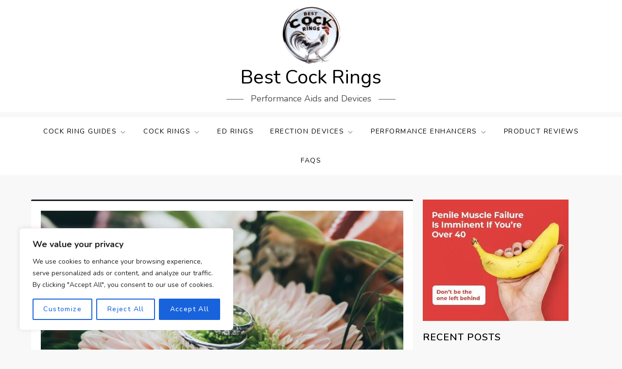

--- FILE ---
content_type: application/x-javascript
request_url: https://bestcockrings.com/wp-content/litespeed/js/4f81ca827ac53c3fbd346d1afa3520dc.js?ver=cdeea
body_size: 42
content:
addEventListener("DOMContentLoaded",()=>{const disclaimerInfoIcons=document.querySelectorAll(".dpe-last-update-row i.dpe-ico-info-circle");for(const disclaimerInfoIcon of disclaimerInfoIcons){disclaimerInfoIcon.addEventListener("click",(e)=>{if(e.target!==e.currentTarget){return!1}
const targetIcon=e.currentTarget;if(targetIcon.classList.contains("disclaimer-shown")){targetIcon.classList.remove("disclaimer-shown");targetIcon.innerHTML=""}else{const disclaimerContent=targetIcon.getAttribute("title");targetIcon.classList.add("disclaimer-shown");targetIcon.innerHTML=`<span>${disclaimerContent}</span>`}})}
const marketExtraInfos=document.querySelectorAll(".dpe-btn-row span.dpe-ico-info-circle");for(const marketExtraInfo of marketExtraInfos){marketExtraInfo.addEventListener("click",(e)=>{if(e.target!==e.currentTarget){return!1}
const targetIcon=e.currentTarget;console.log({targetIcon});if(targetIcon.classList.contains("market-extra-info-shown")){targetIcon.classList.remove("market-extra-info-shown");targetIcon.innerHTML=""}else{const marketExtraInfoContent=targetIcon.dataset.content;targetIcon.classList.add("market-extra-info-shown");targetIcon.innerHTML=`<span class="dpe-extra-info-content">${marketExtraInfoContent}</span>`}})}})
;

--- FILE ---
content_type: application/x-javascript
request_url: https://bestcockrings.com/wp-content/litespeed/js/b6e474baaf35044adcfc8bf2279900b2.js?ver=e1854
body_size: 416
content:
jQuery(document).ready(function($){$(".primary-menu-toggle").click(function(){$(this).toggleClass("active");$(this).parent().find("ul.nav-menu").slideToggle();$(this).parent().find("div.nav-menu > ul").slideToggle()});$(".dropdown-toggle").click(function(){$(this).toggleClass("active");$(this).parent().find(".sub-menu").first().slideToggle();$(this).parent().find(".children").first().slideToggle()});if($(window).width()<1024){$("#site-navigation .nav-menu").find("li").last().bind("keydown",function(e){if(!e.shiftKey&&e.which===9){e.preventDefault();$(".site-header").find(".primary-menu-toggle").focus()}})}else{$("#site-navigation .nav-menu").find("li").unbind("keydown")}
$(window).resize(function(){if($(window).width()<1024){$("#site-navigation .nav-menu").find("li").last().bind("keydown",function(e){if(!e.shiftKey&&e.which===9){e.preventDefault();$(".site-header").find(".primary-menu-toggle").focus()}})}else{$("#site-navigation .nav-menu").find("li").unbind("keydown")}});$(".primary-menu-toggle").on("keydown",function(e){var tabKey=e.keyCode===9;var shiftKey=e.shiftKey;if($(".primary-menu-toggle").hasClass("active")){if(shiftKey&&tabKey){e.preventDefault();$("#site-navigation .nav-menu").find("li:last-child > a").focus();$("#site-navigation .nav-menu").find("li").last().bind("keydown",function(e){if(!e.shiftKey&&e.which===9){e.preventDefault();$(".site-header").find(".primary-menu-toggle").focus()}})}}});$('.search-form input[type="submit"]').replaceWith('<button type="submit" class="search-submit" value="Search"><svg id="icon-search" viewBox="0 0 30 32"><path class="path1" d="M20.571 14.857q0-3.304-2.348-5.652t-5.652-2.348-5.652 2.348-2.348 5.652 2.348 5.652 5.652 2.348 5.652-2.348 2.348-5.652zM29.714 29.714q0 0.929-0.679 1.607t-1.607 0.679q-0.964 0-1.607-0.679l-6.125-6.107q-3.196 2.214-7.125 2.214-2.554 0-4.884-0.991t-4.018-2.679-2.679-4.018-0.991-4.884 0.991-4.884 2.679-4.018 4.018-2.679 4.884-0.991 4.884 0.991 4.018 2.679 2.679 4.018 0.991 4.884q0 3.929-2.214 7.125l6.125 6.125q0.661 0.661 0.661 1.607z"></path></svg></button>');var scroll=$(window).scrollTop();var scrollup=$(".to-top");$(window).scroll(function(){if($(this).scrollTop()>1){scrollup.css({bottom:"25px"})}else{scrollup.css({bottom:"-100px"})}});scrollup.click(function(){$("html, body").animate({scrollTop:"0px"},800);return!1});if(document.querySelector(".aiwm-posts-slider-wrapper .aiwm-slider")){$(".aiwm-posts-slider-wrapper .aiwm-slider").bxSlider({mode:"fade",auto:!0,autoControls:!0,pause:500000,adaptiveHeight:!0,touchEnabled:navigator.maxTouchPoints>0,})}})
;